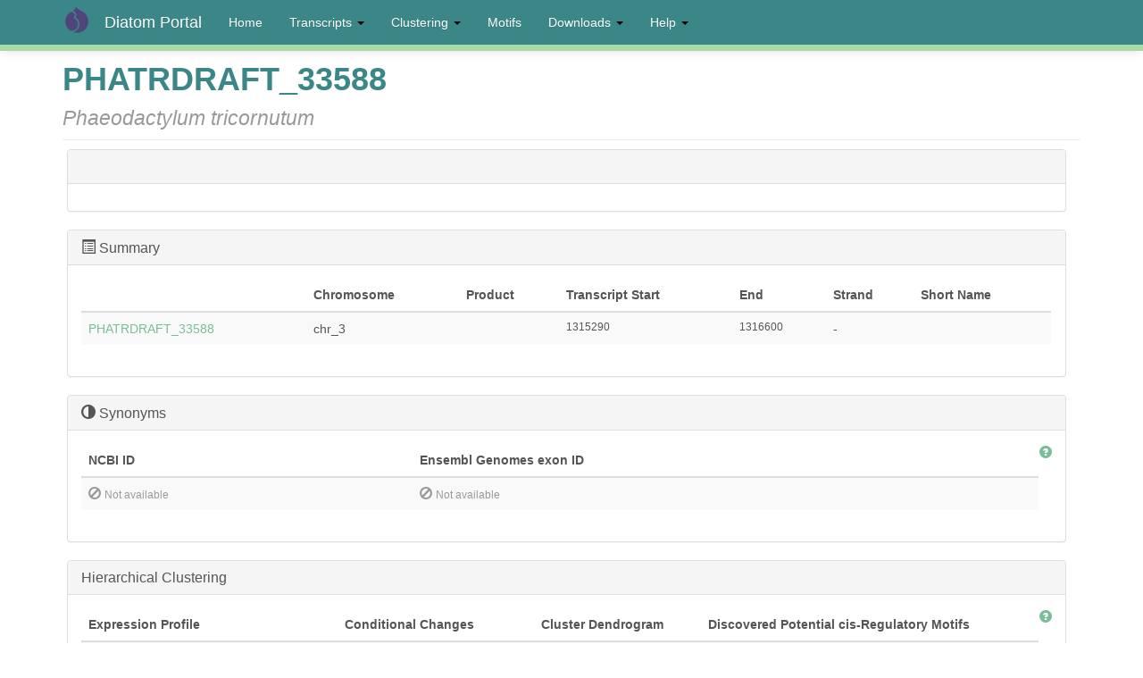

--- FILE ---
content_type: text/html; charset=utf-8
request_url: https://networks.systemsbiology.net/diatom-portal/genes/Phatr/PHATRDRAFT_33588
body_size: 7233
content:
<!DOCTYPE html>
<html lang="en" dir="ltr" prefix="content: http://purl.org/rss/1.0/modules/content/ dc: http://purl.org/dc/terms/ foaf: http://xmlns.com/foaf/0.1/ og: http://ogp.me/ns# rdfs: http://www.w3.org/2000/01/rdf-schema# sioc: http://rdfs.org/sioc/ns# sioct: http://rdfs.org/sioc/types# skos: http://www.w3.org/2004/02/skos/core# xsd: http://www.w3.org/2001/XMLSchema#">
<head>
  <link rel="profile" href="http://www.w3.org/1999/xhtml/vocab" />
  <meta name="viewport" content="width=device-width, initial-scale=1.0">
  <meta http-equiv="Content-Type" content="text/html; charset=utf-8" />
<meta name="Generator" content="Drupal 7 (http://drupal.org)" />
<link rel="canonical" href="/diatom-portal/genes/Phatr/PHATRDRAFT_33588" />
<link rel="shortlink" href="/diatom-portal/node/178493" />
<link rel="shortcut icon" href="https://networks.systemsbiology.net/diatom-portal/sites/all/themes/bootstrap_subtheme/favicon.ico" type="image/vnd.microsoft.icon" />
  <title>PHATRDRAFT_33588 Phaeodactylum tricornutum | Diatom Portal</title>
  <link type="text/css" rel="stylesheet" href="https://networks.systemsbiology.net/diatom-portal/sites/default/files/css/css_v8PVvM3Ug1Thq5Rb1Vz9Wm_4N-FAhthJvlUpoJK28oM.css" media="all" />
<link type="text/css" rel="stylesheet" href="https://networks.systemsbiology.net/diatom-portal/sites/default/files/css/css_kvaqtp5WyrrHbRp04EMjxDRU1slGUfavu9v2bsvcoDU.css" media="all" />
<link type="text/css" rel="stylesheet" href="https://networks.systemsbiology.net/diatom-portal/sites/default/files/css/css_f0WbpvfWMzo75mWlufsZqfUkDb8DG7ARek6bi4fU26U.css" media="all" />
<link type="text/css" rel="stylesheet" href="https://cdn.jsdelivr.net/npm/bootstrap@3.3.7/dist/css/bootstrap.min.css" media="all" />
<link type="text/css" rel="stylesheet" href="https://networks.systemsbiology.net/diatom-portal/sites/default/files/css/css_0mgvab5oRRHYrx63VVGlQeifRelwIK5fOhEZGYyQWno.css" media="all" />
  <!-- HTML5 element support for IE6-8 -->
  <!--[if lt IE 9]>
    <script src="https://cdn.jsdelivr.net/html5shiv/3.7.3/html5shiv-printshiv.min.js"></script>
  <![endif]-->
  <script src="https://networks.systemsbiology.net/diatom-portal/sites/default/files/js/js_xvYJgU6LChHqbcSh4y1AvdXfD5QBIwT3GVGVUeuksbM.js"></script>
<script src="https://cdn.jsdelivr.net/npm/bootstrap@3.3.7/dist/js/bootstrap.min.js"></script>
<script src="https://networks.systemsbiology.net/diatom-portal/sites/default/files/js/js_GQzSkEsxr8VkPV1mMGVFzhOGgx5Y0bw3uvCVLFnL1Ac.js"></script>
<script>(function(i,s,o,g,r,a,m){i["GoogleAnalyticsObject"]=r;i[r]=i[r]||function(){(i[r].q=i[r].q||[]).push(arguments)},i[r].l=1*new Date();a=s.createElement(o),m=s.getElementsByTagName(o)[0];a.async=1;a.src=g;m.parentNode.insertBefore(a,m)})(window,document,"script","https://www.google-analytics.com/analytics.js","ga");ga("create", "UA-70062037-1", {"cookieDomain":"auto"});ga("send", "pageview");</script>
<script>jQuery.extend(Drupal.settings, {"basePath":"\/diatom-portal\/","pathPrefix":"","ajaxPageState":{"theme":"bootstrap_subtheme","theme_token":"SvehsfUnSU7OA1G3irDZPJnwkEF3-qD2gq92C4F1Rnc","js":{"sites\/all\/themes\/bootstrap\/js\/bootstrap.js":1,"sites\/all\/modules\/jquery_update\/replace\/jquery\/1.10\/jquery.min.js":1,"misc\/jquery.once.js":1,"misc\/drupal.js":1,"https:\/\/cdn.jsdelivr.net\/npm\/bootstrap@3.3.7\/dist\/js\/bootstrap.min.js":1,"sites\/all\/modules\/apachesolr_autocomplete\/apachesolr_autocomplete.js":1,"sites\/all\/modules\/apachesolr_autocomplete\/jquery-autocomplete\/jquery.autocomplete.js":1,"sites\/all\/libraries\/colorbox\/jquery.colorbox-min.js":1,"sites\/all\/modules\/colorbox\/js\/colorbox.js":1,"sites\/all\/modules\/colorbox\/styles\/default\/colorbox_style.js":1,"sites\/all\/modules\/colorbox\/js\/colorbox_load.js":1,"sites\/all\/modules\/colorbox\/js\/colorbox_inline.js":1,"sites\/all\/modules\/google_analytics\/googleanalytics.js":1,"0":1},"css":{"modules\/system\/system.base.css":1,"modules\/field\/theme\/field.css":1,"sites\/all\/modules\/views\/css\/views.css":1,"sites\/all\/modules\/apachesolr_autocomplete\/apachesolr_autocomplete.css":1,"sites\/all\/modules\/apachesolr_autocomplete\/jquery-autocomplete\/jquery.autocomplete.css":1,"sites\/all\/modules\/colorbox\/styles\/default\/colorbox_style.css":1,"sites\/all\/modules\/ctools\/css\/ctools.css":1,"sites\/all\/modules\/panels\/css\/panels.css":1,"sites\/all\/modules\/biblio\/biblio.css":1,"sites\/all\/modules\/panels\/plugins\/layouts\/flexible\/flexible.css":1,"public:\/\/ctools\/css\/2aa6554486742e3677a03d5dcaa51416.css":1,"https:\/\/cdn.jsdelivr.net\/npm\/bootstrap@3.3.7\/dist\/css\/bootstrap.min.css":1,"sites\/all\/themes\/bootstrap\/css\/3.3.7\/overrides.min.css":1,"sites\/all\/themes\/bootstrap_subtheme\/css\/style.css":1}},"apachesolr_autocomplete":{"path":"\/diatom-portal\/apachesolr_autocomplete"},"colorbox":{"opacity":"0.85","current":"{current} of {total}","previous":"\u00ab Prev","next":"Next \u00bb","close":"Close","maxWidth":"98%","maxHeight":"98%","fixed":true,"mobiledetect":true,"mobiledevicewidth":"480px"},"better_exposed_filters":{"views":{"gene_page_views":{"displays":{"page":{"filters":[]},"block_2":{"filters":[]},"panel_pane_8":{"filters":[]},"panel_pane_5":{"filters":[]},"panel_pane_11":{"filters":[]},"block_18":{"filters":[]},"block_20":{"filters":[]},"block_19":{"filters":[]},"block_21":{"filters":[]}}}}},"googleanalytics":{"trackOutbound":1,"trackMailto":1,"trackDownload":1,"trackDownloadExtensions":"7z|aac|arc|arj|asf|asx|avi|bin|csv|doc(x|m)?|dot(x|m)?|exe|flv|gif|gz|gzip|hqx|jar|jpe?g|js|mp(2|3|4|e?g)|mov(ie)?|msi|msp|pdf|phps|png|ppt(x|m)?|pot(x|m)?|pps(x|m)?|ppam|sld(x|m)?|thmx|qtm?|ra(m|r)?|sea|sit|tar|tgz|torrent|txt|wav|wma|wmv|wpd|xls(x|m|b)?|xlt(x|m)|xlam|xml|z|zip","trackColorbox":1},"bootstrap":{"anchorsFix":1,"anchorsSmoothScrolling":1,"formHasError":1,"popoverEnabled":1,"popoverOptions":{"animation":1,"html":0,"placement":"right","selector":"","trigger":"click","triggerAutoclose":1,"title":"","content":"","delay":0,"container":"body"},"tooltipEnabled":1,"tooltipOptions":{"animation":1,"html":0,"placement":"auto left","selector":"","trigger":"hover focus","delay":0,"container":"body"}}});</script>
</head>
<body class="navbar-is-fixed-top html not-front not-logged-in no-sidebars page-node page-node- page-node-178493 node-type-gene">
  <div id="skip-link">
    <a href="#main-content" class="element-invisible element-focusable">Skip to main content</a>
  </div>
    <header id="navbar" role="banner" class="navbar navbar-fixed-top navbar-inverse">
  <div class="container">
    <div class="navbar-header">
              <a class="logo navbar-btn pull-left" href="/diatom-portal/" title="Home">
          <img src="https://networks.systemsbiology.net/diatom-portal/sites/all/themes/bootstrap_subtheme/logo.png" alt="Home" />
        </a>
      
              <a class="name navbar-brand" href="/diatom-portal/" title="Home">Diatom Portal</a>
      
              <button type="button" class="navbar-toggle" data-toggle="collapse" data-target="#navbar-collapse">
          <span class="sr-only">Toggle navigation</span>
          <span class="icon-bar"></span>
          <span class="icon-bar"></span>
          <span class="icon-bar"></span>
        </button>
          </div>

          <div class="navbar-collapse collapse" id="navbar-collapse">
        <nav role="navigation">
                      <ul class="menu nav navbar-nav"><li class="first leaf"><a href="/diatom-portal/" title=""> Home</a></li>
<li class="expanded dropdown"><a href="/diatom-portal/transcripts" title="" class="dropdown-toggle" data-toggle="dropdown">Transcripts <span class="caret"></span></a><ul class="dropdown-menu"><li class="first leaf"><a href="/diatom-portal/transcripts" title="">Thaps Transcripts</a></li>
<li class="last leaf"><a href="/diatom-portal/phatr/genes" title="">Phatr Transcripts</a></li>
</ul></li>
<li class="expanded dropdown"><a href="/diatom-portal/node/156920" title="" class="dropdown-toggle" data-toggle="dropdown">Clustering <span class="caret"></span></a><ul class="dropdown-menu"><li class="first leaf"><a href="/diatom-portal/hierarchical-clusters" title="">Hierarchical Clusters</a></li>
<li class="leaf"><a href="/diatom-portal/modules-page" title="">cMonkey Clustering</a></li>
<li class="last leaf"><a href="/diatom-portal/go-terms" title="">GO Terms</a></li>
</ul></li>
<li class="leaf"><a href="/diatom-portal/motifs" title="">Motifs</a></li>
<li class="expanded dropdown"><a href="/diatom-portal/downloads" title="" class="dropdown-toggle" data-toggle="dropdown">Downloads <span class="caret"></span></a><ul class="dropdown-menu"><li class="first leaf"><a href="/diatom-portal/downloads" title="">Downloads</a></li>
<li class="last leaf"><a href="/diatom-portal/data-sources">Data Sources</a></li>
</ul></li>
<li class="last expanded dropdown"><a href="/diatom-portal/help" title="General Information" class="dropdown-toggle" data-toggle="dropdown">Help <span class="caret"></span></a><ul class="dropdown-menu"><li class="first last leaf"><a href="/diatom-portal/help" title="">Help</a></li>
</ul></li>
</ul>                                      </nav>
      </div>
      </div>
</header>

<div class="main-container container">

  <header role="banner" id="page-header">
    
      </header> <!-- /#page-header -->

  <div class="row">

    
    <section class="col-sm-12">
                  <a id="main-content"></a>
                    <h1 class="page-header">PHATRDRAFT_33588 <small></small></br><span class="small"><i>Phaeodactylum tricornutum</i></span></h1>
                                                          <div class="region region-content">
    <section id="block-system-main" class="block block-system clearfix">

      
  <div class="panel-flexible panels-flexible-1 clearfix" >
<div class="panel-flexible-inside panels-flexible-1-inside">
<div class="panels-flexible-row panels-flexible-row-1-7 panels-flexible-row-first clearfix ">
  <div class="inside panels-flexible-row-inside panels-flexible-row-1-7-inside panels-flexible-row-inside-first clearfix">
<div class="panels-flexible-region panels-flexible-region-1-top panels-flexible-region-first panels-flexible-region-last ">
  <div class="inside panels-flexible-region-inside panels-flexible-region-1-top-inside panels-flexible-region-inside-first panels-flexible-region-inside-last">
<div  class="panel-bootstrap-pane panel panel-default pane-custom pane-1" id="pane-3">
  
        <div  class="panel-heading">
      <h3  class="panel-title">
                  <a href="#" data-toggle="collapse" data-target="#collapse-pane-3" data-parent="#accordion-1">
            <span class="center-block">&nbsp;&nbsp;&nbsp;</span>          </a>
              </h3>
    </div>
    
       <div id="collapse-pane-3" class="panel-collapse collapse in">
  
  
  <div  class="panel-body">
    <script language="javascript" src="http://networks.systemsbiology.net/diatom-portal/data-files/dalliance-compiled.js"></script>
<script language="javascript">

var start = 1315290 - 1000
var end = 1316600 + 1000
  new Browser({
    chr:          'chr_3',
    viewStart:    start,
    viewEnd: end,
    cookieKey:    'phatr',
    noPersist: true,
    noTrackAdder: true,
    noPersistView: false,
    noHelp: true,
    disablePoweredBy: true,
    noTitle: true,
    noLocationField: false,
    noLeapButtons: true,

    coordSystem: {
      speciesName: 'Phaeodactylum tricornutum',
      taxon: '2850',
      auth: '',
      version: '',
      ucscName: 'Phaeodactylum_tricornutum'
    },

     sources:     [{name:                 'Chr',      
                   twoBitURI:                  'http://networks.systemsbiology.net/diatom-portal/data-files/phatr_genome.2bit',        
                   tier_type:            'sequence',
                   provides_entrypoints: true},
                  {name:                 'Genes',     
                   desc:                 'Gene structures from JGI',
                   bwgURI:                  'http://networks.systemsbiology.net/diatom-portal/data-files/phatr_bigbed.bb',
                  
                
                    notes:      'Experimental genome Browser for Phaeodactylum tricornutum',
                        
                   collapseSuperGroups:  true,
                   provides_karyotype:   true,
                   provides_search: true,
                   provides_entrypoints: true
                   
},
                   ]


 });


</script>

<div id="svgHolder"></div>
  </div>

  
  
      </div>
  </div>
<div class="panel-separator"></div><div  class="panel-bootstrap-pane panel panel-default pane-views pane-gene-page-views" id="pane-4">
  
        <div  class="panel-heading">
      <h3  class="panel-title">
                  <a href="#" data-toggle="collapse" data-target="#collapse-pane-4" data-parent="#accordion-1">
            <div id="summary"><span class="glyphicon glyphicon-list-alt"></span> Summary</div>          </a>
              </h3>
    </div>
    
       <div id="collapse-pane-4" class="panel-collapse collapse in">
  
  
  <div  class="panel-body">
    <div class="view view-gene-page-views view-id-gene_page_views view-display-id-page view-dom-id-17a4c3bd162283d4130c98e02e2cdffa">
        
  
  
      <div class="view-content">
      <div class="table-responsive">
<table class="views-table cols-7 table table-hover table-striped" >
        <thead>
      <tr>
                  <th class="views-field views-field-title" >
                      </th>
                  <th class="views-field views-field-field-chromosome" >
            Chromosome          </th>
                  <th class="views-field views-field-field-product" >
            Product          </th>
                  <th class="views-field views-field-field-start" >
            Transcript Start          </th>
                  <th class="views-field views-field-field-end" >
            End          </th>
                  <th class="views-field views-field-field-strand" >
            Strand          </th>
                  <th class="views-field views-field-field-short-name" >
            Short Name          </th>
              </tr>
    </thead>
    <tbody>
          <tr class="odd views-row-first views-row-last">
                  <td class="views-field views-field-title" >
            <a href="/diatom-portal/genes/Phatr/PHATRDRAFT_33588" class="active">PHATRDRAFT_33588</a>          </td>
                  <td class="views-field views-field-field-chromosome" >
            chr_3          </td>
                  <td class="views-field views-field-field-product" >
                      </td>
                  <td class="views-field views-field-field-start small" >
            1315290          </td>
                  <td class="views-field views-field-field-end small" >
            1316600          </td>
                  <td class="views-field views-field-field-strand" >
            -          </td>
                  <td class="views-field views-field-field-short-name" >
                      </td>
              </tr>
      </tbody>
</table>
  </div>
    </div>
  
  
  
  
  
  
</div>  </div>

  
  
      </div>
  </div>
<div class="panel-separator"></div><div  class="panel-bootstrap-pane panel panel-default pane-views pane-gene-page-views" id="pane-5">
  
        <div  class="panel-heading">
      <h3  class="panel-title">
                  <a href="#" data-toggle="collapse" data-target="#collapse-pane-5" data-parent="#accordion-1">
            <div id="summary"><span class="glyphicon glyphicon-adjust"></span> Synonyms</div>          </a>
              </h3>
    </div>
    
       <div id="collapse-pane-5" class="panel-collapse collapse in">
  
  
  <div  class="panel-body">
    <div class="view view-gene-page-views view-id-gene_page_views view-display-id-block_2 view-dom-id-2fb98446185400212ccd8d54b400537a">
            <div class="view-header">
      <span class="pull-right"><a class="glyphicon glyphicon-question-sign" data-container="body" data-toggle="popover" data-title="Product Synonyms" data-placement="left" data-content="Click on UniProtKB/TrEMBL ID link to go to protein database.  Click on Ensembl Genomes exon ID link to go to EnsemblProtists transcript resource.  Click on NCBI ID link to go to NCBI Gene page."></a></span>    </div>
  
  
  
      <div class="view-content">
      <div class="table-responsive">
<table class="views-table cols-2 table table-hover table-striped" >
        <thead>
      <tr>
                  <th class="views-field views-field-field-geneid-pantherdb" >
            NCBI ID          </th>
                  <th class="views-field views-field-field-ensembl-genomes-exon-id" >
            Ensembl Genomes exon ID          </th>
              </tr>
    </thead>
    <tbody>
          <tr class="odd views-row-first views-row-last">
                  <td class="views-field views-field-field-geneid-pantherdb" >
            <span class="text-muted glyphicon glyphicon-ban-circle"></span><span class="text-muted"> <small>Not available</a></span>          </td>
                  <td class="views-field views-field-field-ensembl-genomes-exon-id" >
            <span class="text-muted glyphicon glyphicon-ban-circle"></span><span class="text-muted"> <small>Not available</a></span>          </td>
              </tr>
      </tbody>
</table>
  </div>
    </div>
  
  
  
  
  
  
</div>  </div>

  
  
      </div>
  </div>
<div class="panel-separator"></div><div  class="panel-bootstrap-pane panel panel-default pane-views-panes pane-gene-page-views-panel-pane-8" id="pane-6">
  
        <div  class="panel-heading">
      <h3  class="panel-title">
                  <a href="#" data-toggle="collapse" data-target="#collapse-pane-6" data-parent="#accordion-1">
            Hierarchical Clustering          </a>
              </h3>
    </div>
    
       <div id="collapse-pane-6" class="panel-collapse collapse in">
  
  
  <div  class="panel-body">
    <div class="view view-gene-page-views view-id-gene_page_views view-display-id-panel_pane_8 view-dom-id-51df0582a5f83c1fe4e8cfb116c35b89">
            <div class="view-header">
      <span class="pull-right"><a class="glyphicon glyphicon-question-sign" data-container="body" data-toggle="popover" data-title="Orthologs" data-placement="left" data-content="Orthologs in two diatoms, F. cylindrus and P. tricornutum.  Click on DiatomCyc link for more information on <em>P. tricornutum</em> ortholog."></a></span>    </div>
  
  
  
      <div class="view-content">
      <div class="table-responsive">
<table class="views-table cols-4 table table-hover table-striped" >
        <thead>
      <tr>
                  <th class="views-field views-field-field-cluster-plot" >
            Expression Profile          </th>
                  <th class="views-field views-field-field-conditions-plot" >
            Conditional Changes          </th>
                  <th class="views-field views-field-field-ward-dendrogram" >
            Cluster Dendrogram          </th>
                  <th class="views-field views-field-field-ward-motif-1-logo" >
            Discovered Potential cis-Regulatory Motifs          </th>
              </tr>
    </thead>
    <tbody>
          <tr class="odd views-row-first views-row-last">
                  <td class="views-field views-field-field-cluster-plot" >
            <a href="/diatom-portal/hierarchical-clustering/phatr/phatrhclust0097">Phatr_hclust_0097</a><br><a href="https://networks.systemsbiology.net/diatom-portal/sites/default/files/cluster-plots/cluster_97.png" title="Phatr_hclust_0097" class="colorbox" data-colorbox-gallery="gallery-node-210323-WN7J9ZPPU_4" data-cbox-img-attrs="{&quot;title&quot;: &quot;&quot;, &quot;alt&quot;: &quot;&quot;}"><img typeof="foaf:Image" class="img-responsive" src="https://networks.systemsbiology.net/diatom-portal/sites/default/files/styles/medium/public/cluster-plots/cluster_97.png?itok=Ua2Uat7_" width="220" height="220" alt="" title="" /></a>          </td>
                  <td class="views-field views-field-field-conditions-plot" >
            <a href="https://networks.systemsbiology.net/diatom-portal/sites/default/files/condition_plots/condplot_97.png" title="Phatr_hclust_0097" class="colorbox" data-colorbox-gallery="gallery-node-210323-WN7J9ZPPU_4" data-cbox-img-attrs="{&quot;title&quot;: &quot;&quot;, &quot;alt&quot;: &quot;&quot;}"><img typeof="foaf:Image" class="img-responsive" src="https://networks.systemsbiology.net/diatom-portal/sites/default/files/styles/medium/public/condition_plots/condplot_97.png?itok=3QgdSzKp" width="165" height="220" alt="" title="" /></a>          </td>
                  <td class="views-field views-field-field-ward-dendrogram" >
            <a href="https://networks.systemsbiology.net/diatom-portal/sites/default/files/dendogram_plots/pvdend.97_1.png" title="Phatr_hclust_0097" class="colorbox" data-colorbox-gallery="gallery-node-210323-WN7J9ZPPU_4" data-cbox-img-attrs="{&quot;title&quot;: &quot;&quot;, &quot;alt&quot;: &quot;&quot;}"><img typeof="foaf:Image" class="img-responsive" src="https://networks.systemsbiology.net/diatom-portal/sites/default/files/styles/medium/public/dendogram_plots/pvdend.97_1.png?itok=4saG9xAT" width="65" height="220" alt="" title="" /></a>          </td>
                  <td class="views-field views-field-field-ward-motif-1-logo" >
            <a href="https://networks.systemsbiology.net/diatom-portal/sites/default/files/motif_logos/logo1_91.png" title="Phatr_hclust_0097" class="colorbox" data-colorbox-gallery="gallery-node-210323-WN7J9ZPPU_4" data-cbox-img-attrs="{&quot;title&quot;: &quot;&quot;, &quot;alt&quot;: &quot;&quot;}"><img typeof="foaf:Image" class="img-responsive" src="https://networks.systemsbiology.net/diatom-portal/sites/default/files/styles/medium/public/motif_logos/logo1_91.png?itok=Z1dkiwMV" width="220" height="110" alt="" title="" /></a><a href="https://networks.systemsbiology.net/diatom-portal/sites/default/files/motif_logos/logo2_91.png" title="Phatr_hclust_0097" class="colorbox" data-colorbox-gallery="gallery-node-210323-WN7J9ZPPU_4" data-cbox-img-attrs="{&quot;title&quot;: &quot;&quot;, &quot;alt&quot;: &quot;&quot;}"><img typeof="foaf:Image" class="img-responsive" src="https://networks.systemsbiology.net/diatom-portal/sites/default/files/styles/medium/public/motif_logos/logo2_91.png?itok=_XS1MmJf" width="220" height="72" alt="" title="" /></a><a href="https://networks.systemsbiology.net/diatom-portal/sites/default/files/motif_logos/logo3_91.png" title="Phatr_hclust_0097" class="colorbox" data-colorbox-gallery="gallery-node-210323-WN7J9ZPPU_4" data-cbox-img-attrs="{&quot;title&quot;: &quot;&quot;, &quot;alt&quot;: &quot;&quot;}"><img typeof="foaf:Image" class="img-responsive" src="https://networks.systemsbiology.net/diatom-portal/sites/default/files/styles/medium/public/motif_logos/logo3_91.png?itok=g5TvFz7d" width="220" height="118" alt="" title="" /></a>          </td>
              </tr>
      </tbody>
</table>
  </div>
    </div>
  
  
  
  
  
  
</div>  </div>

  
  
      </div>
  </div>
<div class="panel-separator"></div><div  class="panel-bootstrap-pane panel panel-default pane-views-panes pane-gene-page-views-panel-pane-5" id="pane-7">
  
        <div  class="panel-heading">
      <h3  class="panel-title">
                  <a href="#" data-toggle="collapse" data-target="#collapse-pane-7" data-parent="#accordion-1">
            <div id="biclusters">Motif-Guided Biclusters</div>          </a>
              </h3>
    </div>
    
       <div id="collapse-pane-7" class="panel-collapse collapse in">
  
  
  <div  class="panel-body">
    <div class="view view-gene-page-views view-id-gene_page_views view-display-id-panel_pane_5 view-dom-id-39db225980a727c20994fb722dcd8d63">
            <div class="view-header">
      <span class="pull-right"><a class="glyphicon glyphicon-question-sign" data-container="body" data-toggle="popover" data-title="Orthologs" data-placement="left" data-content="Orthologs in two diatoms, F. cylindrus and P. tricornutum.  Click on DiatomCyc link for more information on <em>P. tricornutum</em> ortholog."></a></span>    </div>
  
  
  
      <div class="view-content">
      <div class="table-responsive">
<table class="views-table cols-3 table table-hover table-striped" >
        <thead>
      <tr>
                  <th class="views-field views-field-title" >
                      </th>
                  <th class="views-field views-field-field-residual" >
            Normalized Mean Residue          </th>
                  <th class="views-field views-field-field-motif-1-logo" >
            Discovered Potential cis-Regulatory Motifs          </th>
              </tr>
    </thead>
    <tbody>
          <tr class="odd views-row-first views-row-last">
                  <td class="views-field views-field-title" >
            <a href="/diatom-portal/modules/phatr/phatrbicluster0161">Phatr_bicluster_0161</a><br><iframe width='550px' height='600px' src='http://networks.systemsbiology.net/diatom-portal/data-files/Phatr/cmonkey/svgs/cluster0161.svgz' frameborder='0'></iframe>          </td>
                  <td class="views-field views-field-field-residual" >
            0.15          </td>
                  <td class="views-field views-field-field-motif-1-logo" >
            <a href="https://networks.systemsbiology.net/diatom-portal/sites/default/files/motif_0161_1_0.png" title="Phatr_bicluster_0161" class="colorbox" data-colorbox-gallery="gallery-node-211180-WN7J9ZPPU_4" data-cbox-img-attrs="{&quot;title&quot;: &quot;&quot;, &quot;alt&quot;: &quot;&quot;}"><img typeof="foaf:Image" class="img-responsive" src="https://networks.systemsbiology.net/diatom-portal/sites/default/files/styles/medium/public/motif_0161_1_0.png?itok=Vx1jwuuw" width="220" height="220" alt="" title="" /></a><br>22000<br><a href="https://networks.systemsbiology.net/diatom-portal/sites/default/files/motif_0161_2_0.png" title="Phatr_bicluster_0161" class="colorbox" data-colorbox-gallery="gallery-node-211180-WN7J9ZPPU_4" data-cbox-img-attrs="{&quot;title&quot;: &quot;&quot;, &quot;alt&quot;: &quot;&quot;}"><img typeof="foaf:Image" class="img-responsive" src="https://networks.systemsbiology.net/diatom-portal/sites/default/files/styles/medium/public/motif_0161_2_0.png?itok=LScWHDCA" width="220" height="220" alt="" title="" /></a><br>120000          </td>
              </tr>
      </tbody>
</table>
  </div>
    </div>
  
  
  
  
  
  
</div>  </div>

  
  
      </div>
  </div>
<div class="panel-separator"></div><div  class="panel-bootstrap-pane panel panel-default pane-views pane-gene-page-views" id="pane-8">
  
        <div  class="panel-heading">
      <h3  class="panel-title">
                  <a href="#" data-toggle="collapse" data-target="#collapse-pane-8" data-parent="#accordion-1">
            Most Highly Correlated Transcripts          </a>
              </h3>
    </div>
    
       <div id="collapse-pane-8" class="panel-collapse collapse in">
  
  
  <div  class="panel-body">
    <div class="view view-gene-page-views view-id-gene_page_views view-display-id-block_18 view-dom-id-05b284f6342bf1e7ded6c0378d066e5c">
        
  
  
      <div class="view-empty">
      <span class="text-muted glyphicon glyphicon-ban-circle"></span><span class="text-muted"> <small>Not available</a></span>    </div>
  
  
  
  
  
  
</div>  </div>

  
  
      </div>
  </div>
<div class="panel-separator"></div><div  class="panel-bootstrap-pane panel panel-default pane-views pane-gene-page-views" id="pane-9">
  
        <div  class="panel-heading">
      <h3  class="panel-title">
                  <a href="#" data-toggle="collapse" data-target="#collapse-pane-9" data-parent="#accordion-1">
            Conserved Domains          </a>
              </h3>
    </div>
    
       <div id="collapse-pane-9" class="panel-collapse collapse in">
  
  
  <div  class="panel-body">
    <div class="view view-gene-page-views view-id-gene_page_views view-display-id-block_20 view-dom-id-81f8804ae33fe0b9c55d8130fd4f3277">
        
  
  
      <div class="view-empty">
      <span class="text-muted glyphicon glyphicon-ban-circle"></span><span class="text-muted"> <small>Not available</a></span>    </div>
  
  
  
  
  
  
</div>  </div>

  
  
      </div>
  </div>
<div class="panel-separator"></div><div  class="panel-bootstrap-pane panel panel-default pane-views pane-gene-page-views" id="pane-10">
  
        <div  class="panel-heading">
      <h3  class="panel-title">
                  <a href="#" data-toggle="collapse" data-target="#collapse-pane-10" data-parent="#accordion-1">
            Homologs in Other Species          </a>
              </h3>
    </div>
    
       <div id="collapse-pane-10" class="panel-collapse collapse in">
  
  
  <div  class="panel-body">
    <div class="view view-gene-page-views view-id-gene_page_views view-display-id-block_19 view-dom-id-1f8721ea3166353734c7e292814c9e5c">
            <div class="view-header">
      <span class="pull-right"><a class="glyphicon glyphicon-question-sign" data-container="body" data-toggle="popover" data-title="Orthologs" data-placement="left" data-content="Orthologs in two diatoms, F. cylindrus and P. tricornutum.  Click on DiatomCyc link for more information on <em>P. tricornutum</em> ortholog."></a></span>    </div>
  
  
  
      <div class="view-content">
      <div class="table-responsive">
<table class="views-table cols-9 table table-hover table-striped" >
        <thead>
      <tr>
                  <th class="views-field views-field-field-t-pseudonana" >
            <em>T. pseudonana</em>          </th>
                  <th class="views-field views-field-field-p-tricornutum-ortholog" >
            <em>P. tricornutum</em>          </th>
                  <th class="views-field views-field-field-p-tricornutum-diatomcyc" >
            <em>P. tricornutum DiatomCyc</em>          </th>
                  <th class="views-field views-field-field-f-cylindrus-ortholog" >
            <em>F. cylindrus</em>          </th>
                  <th class="views-field views-field-field-p-multiseries-homolog" >
            <em>Pseudo-nitzschia multiseries</em>          </th>
                  <th class="views-field views-field-field-e-huxleyi-homolog" >
            <em>E. huxleyi</em>          </th>
                  <th class="views-field views-field-field-c-reinhardtii-homolog" >
            <em>C. reinhardtii</em>          </th>
                  <th class="views-field views-field-field-arabidopsis-thaliana-homol" >
            <em>A. thaliana</em>          </th>
                  <th class="views-field views-field-field-p-sojae-homolog" >
            <em>P. sojae</em>          </th>
              </tr>
    </thead>
    <tbody>
          <tr >
                  <td class="views-field views-field-field-t-pseudonana" >
            <a href="/diatom-portal/genes/thaps/24304">24304</a>          </td>
                  <td class="views-field views-field-field-p-tricornutum-ortholog" >
                      </td>
                  <td class="views-field views-field-field-p-tricornutum-diatomcyc" >
            <span class="text-muted glyphicon glyphicon-ban-circle"></span><span class="text-muted"> <small>Not available</a></span>          </td>
                  <td class="views-field views-field-field-f-cylindrus-ortholog" >
            <span class="text-muted glyphicon glyphicon-ban-circle"></span><span class="text-muted"> <small>Not available</a></span>          </td>
                  <td class="views-field views-field-field-p-multiseries-homolog" >
            <span class="text-muted glyphicon glyphicon-ban-circle"></span><span class="text-muted"> <small>Not available</a></span>          </td>
                  <td class="views-field views-field-field-e-huxleyi-homolog" >
            <span class="text-muted glyphicon glyphicon-ban-circle"></span><span class="text-muted"> <small>Not available</a></span>          </td>
                  <td class="views-field views-field-field-c-reinhardtii-homolog" >
            <span class="text-muted glyphicon glyphicon-ban-circle"></span><span class="text-muted"> <small>Not available</a></span>          </td>
                  <td class="views-field views-field-field-arabidopsis-thaliana-homol" >
            <span class="text-muted glyphicon glyphicon-ban-circle"></span><span class="text-muted"> <small>Not available</a></span>          </td>
                  <td class="views-field views-field-field-p-sojae-homolog" >
            <span class="text-muted glyphicon glyphicon-ban-circle"></span><span class="text-muted"> <small>Not available</a></span>          </td>
              </tr>
      </tbody>
</table>
  </div>
    </div>
  
  
  
  
  
  
</div>  </div>

  
  
      </div>
  </div>
<div class="panel-separator"></div><div  class="panel-bootstrap-pane panel panel-default pane-views pane-gene-page-views" id="pane-11">
  
        <div  class="panel-heading">
      <h3  class="panel-title">
                  <a href="#" data-toggle="collapse" data-target="#collapse-pane-11" data-parent="#accordion-1">
            KEGG          </a>
              </h3>
    </div>
    
       <div id="collapse-pane-11" class="panel-collapse collapse in">
  
  
  <div  class="panel-body">
    <div class="view view-gene-page-views view-id-gene_page_views view-display-id-block_21 view-dom-id-f6ec175a9872ee64dc329e78cf1b008c">
            <div class="view-header">
      <span class="pull-right"><a class="glyphicon glyphicon-question-sign" data-container="body" data-toggle="popover" data-title="Orthologs" data-placement="left" data-content="Orthologs in two diatoms, F. cylindrus and P. tricornutum.  Click on DiatomCyc link for more information on <em>P. tricornutum</em> ortholog."></a></span>    </div>
  
  
  
      <div class="view-content">
      <div class="table-responsive">
<table class="views-table cols-2 table table-hover table-striped" >
        <thead>
      <tr>
                  <th class="views-field views-field-field-kegg-description" >
            KEGG description          </th>
                  <th class="views-field views-field-field-kegg-pathway" >
            KEGG Pathway          </th>
              </tr>
    </thead>
    <tbody>
          <tr class="odd views-row-first views-row-last">
                  <td class="views-field views-field-field-kegg-description" >
            <a class="disabled"><small><span class="text-muted glyphicon glyphicon-ban-circle"></span> Not available</small></a>          </td>
                  <td class="views-field views-field-field-kegg-pathway" >
            <span class="text-muted glyphicon glyphicon-ban-circle"></span><span class="text-muted"> <small>Not available</a></span>          </td>
              </tr>
      </tbody>
</table>
  </div>
    </div>
  
  
  
  
  
  
</div>  </div>

  
  
      </div>
  </div>
  </div>
</div>
  </div>
</div>
<div class="panels-flexible-row panels-flexible-row-1-6 clearfix ">
  <div class="inside panels-flexible-row-inside panels-flexible-row-1-6-inside clearfix">
<div class="panels-flexible-region panels-flexible-region-1-summary panels-flexible-region-first panels-flexible-region-last ">
  <div class="inside panels-flexible-region-inside panels-flexible-region-1-summary-inside panels-flexible-region-inside-first panels-flexible-region-inside-last">
<div  class="panel-bootstrap-pane panel panel-default pane-views pane-gene-page-views" id="pane-2">
  
        <div  class="panel-heading">
      <h3  class="panel-title">
                  <a href="#" data-toggle="collapse" data-target="#collapse-pane-2" data-parent="#accordion-1">
            <div id="summary"><span class="glyphicon glyphicon-sort-by-alphabet"></span> GO Terms</div>          </a>
              </h3>
    </div>
    
       <div id="collapse-pane-2" class="panel-collapse collapse in">
  
  
  <div  class="panel-body">
      <div>
      
  <span class="views-field views-field-field-gene-go-terms">        <span class="field-content"><span class="text-muted glyphicon glyphicon-ban-circle"></span><span class="text-muted"> <small>Not available</a></span></span>  </span>      -  
  <span class="views-field views-field-colorbox">        <span class="field-content"></span>  </span>  </div>
  </div>

  
  
      </div>
  </div>
  </div>
</div>
  </div>
</div>
<div class="panels-flexible-row panels-flexible-row-1-1 clearfix ">
  <div class="inside panels-flexible-row-inside panels-flexible-row-1-1-inside clearfix">
<div class="panels-flexible-region panels-flexible-region-1-middle_left panels-flexible-region-first ">
  <div class="inside panels-flexible-region-inside panels-flexible-region-1-middle_left-inside panels-flexible-region-inside-first">
  </div>
</div>
<div class="panels-flexible-region panels-flexible-region-1-middle ">
  <div class="inside panels-flexible-region-inside panels-flexible-region-1-middle-inside">
  </div>
</div>
<div class="panels-flexible-region panels-flexible-region-1-middle_right panels-flexible-region-last ">
  <div class="inside panels-flexible-region-inside panels-flexible-region-1-middle_right-inside panels-flexible-region-inside-last">
  </div>
</div>
  </div>
</div>
<div class="panels-flexible-row panels-flexible-row-1-main-row panels-flexible-row-last clearfix">
  <div class="inside panels-flexible-row-inside panels-flexible-row-1-main-row-inside panels-flexible-row-inside-last clearfix">
<div class="panels-flexible-region panels-flexible-region-1-center panels-flexible-region-first panels-flexible-region-last">
  <div class="inside panels-flexible-region-inside panels-flexible-region-1-center-inside panels-flexible-region-inside-first panels-flexible-region-inside-last">
<div  class="panel-bootstrap-pane panel panel-default pane-node-comment-form" id="pane-1">
  
        <div  class="panel-heading">
      <h3  class="panel-title">
                  <a href="#" data-toggle="collapse" data-target="#collapse-pane-1" data-parent="#accordion-1">
            Add comment          </a>
              </h3>
    </div>
    
       <div id="collapse-pane-1" class="panel-collapse collapse">
  
  
  <div  class="panel-body">
    <a href="/diatom-portal/user/login?destination=node/178493%23comment-form">Log in</a> to post comments  </div>

  
  
      </div>
  </div>
  </div>
</div>
  </div>
</div>
</div>
</div>

</section>
  </div>
    </section>

    
  </div>
</div>

  <footer class="footer container">
      <div class="region region-footer">
    <section id="block-block-2" class="block block-block clearfix">

      
  <div class="well"> Please cite the following if this resource has been helpful in your research. </br>
<a href="http://www.sciencedirect.com/science/article/pii/S1874778715300441">Ashworth J, Turkarslan S, Harris M, Orellana MV, Baliga NS. (2015) Pan-transcriptomic analysis identifies coordinated and orthologous functional modules in the diatoms Thalassiosira pseudonana and Phaeodactylum tricornutum. Mar Genomics. doi:10.1016/j.margen.2015.10.011. </a></div>
<span class="alert-default">Powered by <a href="http://baliga.systemsbiology.net">Baliga Lab</a> at <a href="http://www.systemsbiology.org">Institute for Systems Biology</a></span>

<!-- Google tag (gtag.js) -->
<script async src="https://www.googletagmanager.com/gtag/js?id=G-Y9BKRLNR05"></script>
<script>
  window.dataLayer = window.dataLayer || [];
  function gtag(){dataLayer.push(arguments);}
  gtag('js', new Date());

  gtag('config', 'G-Y9BKRLNR05');
</script>
</section>
  </div>
  </footer>
  <script src="https://networks.systemsbiology.net/diatom-portal/sites/default/files/js/js_MRdvkC2u4oGsp5wVxBG1pGV5NrCPW3mssHxIn6G9tGE.js"></script>
</body>
</html>
